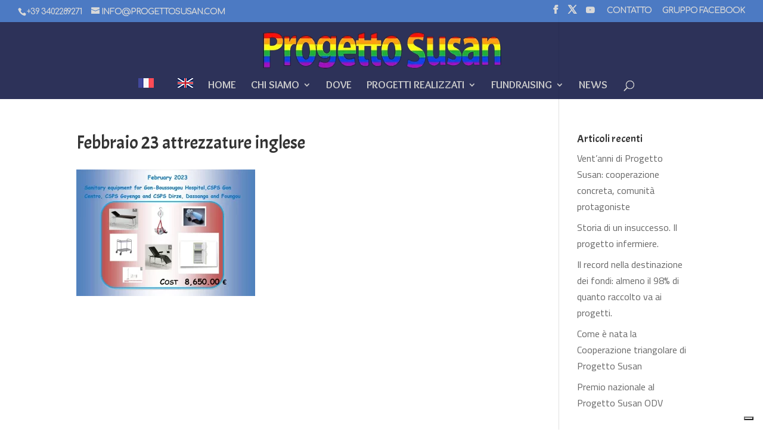

--- FILE ---
content_type: text/css
request_url: https://progettosusan.com/wp-content/et-cache/3508/et-divi-dynamic-3508-late.css?ver=1766318042
body_size: 966
content:
@font-face{font-family:ETmodules;font-display:block;src:url(//progettosusan.com/wp-content/themes/Divi/core/admin/fonts/modules/all/modules.eot);src:url(//progettosusan.com/wp-content/themes/Divi/core/admin/fonts/modules/all/modules.eot?#iefix) format("embedded-opentype"),url(//progettosusan.com/wp-content/themes/Divi/core/admin/fonts/modules/all/modules.woff) format("woff"),url(//progettosusan.com/wp-content/themes/Divi/core/admin/fonts/modules/all/modules.ttf) format("truetype"),url(//progettosusan.com/wp-content/themes/Divi/core/admin/fonts/modules/all/modules.svg#ETmodules) format("svg");font-weight:400;font-style:normal}
.et_overlay{z-index:-1;position:absolute;top:0;left:0;display:block;width:100%;height:100%;background:hsla(0,0%,100%,.9);opacity:0;pointer-events:none;-webkit-transition:all .3s;transition:all .3s;border:1px solid #e5e5e5;-webkit-box-sizing:border-box;box-sizing:border-box;-webkit-backface-visibility:hidden;backface-visibility:hidden;-webkit-font-smoothing:antialiased}.et_overlay:before{color:#2ea3f2;content:"\E050";position:absolute;top:50%;left:50%;-webkit-transform:translate(-50%,-50%);transform:translate(-50%,-50%);font-size:32px;-webkit-transition:all .4s;transition:all .4s}.et_portfolio_image,.et_shop_image{position:relative;display:block}.et_pb_has_overlay:not(.et_pb_image):hover .et_overlay,.et_portfolio_image:hover .et_overlay,.et_shop_image:hover .et_overlay{z-index:3;opacity:1}#ie7 .et_overlay,#ie8 .et_overlay{display:none}.et_pb_module.et_pb_has_overlay{position:relative}.et_pb_module.et_pb_has_overlay .et_overlay,article.et_pb_has_overlay{border:none}
@font-face{font-family:FontAwesome;font-style:normal;font-weight:400;font-display:block;src:url(//progettosusan.com/wp-content/themes/Divi/core/admin/fonts/fontawesome/fa-regular-400.eot);src:url(//progettosusan.com/wp-content/themes/Divi/core/admin/fonts/fontawesome/fa-regular-400.eot?#iefix) format("embedded-opentype"),url(//progettosusan.com/wp-content/themes/Divi/core/admin/fonts/fontawesome/fa-regular-400.woff2) format("woff2"),url(//progettosusan.com/wp-content/themes/Divi/core/admin/fonts/fontawesome/fa-regular-400.woff) format("woff"),url(//progettosusan.com/wp-content/themes/Divi/core/admin/fonts/fontawesome/fa-regular-400.ttf) format("truetype"),url(//progettosusan.com/wp-content/themes/Divi/core/admin/fonts/fontawesome/fa-regular-400.svg#fontawesome) format("svg")}@font-face{font-family:FontAwesome;font-style:normal;font-weight:900;font-display:block;src:url(//progettosusan.com/wp-content/themes/Divi/core/admin/fonts/fontawesome/fa-solid-900.eot);src:url(//progettosusan.com/wp-content/themes/Divi/core/admin/fonts/fontawesome/fa-solid-900.eot?#iefix) format("embedded-opentype"),url(//progettosusan.com/wp-content/themes/Divi/core/admin/fonts/fontawesome/fa-solid-900.woff2) format("woff2"),url(//progettosusan.com/wp-content/themes/Divi/core/admin/fonts/fontawesome/fa-solid-900.woff) format("woff"),url(//progettosusan.com/wp-content/themes/Divi/core/admin/fonts/fontawesome/fa-solid-900.ttf) format("truetype"),url(//progettosusan.com/wp-content/themes/Divi/core/admin/fonts/fontawesome/fa-solid-900.svg#fontawesome) format("svg")}@font-face{font-family:FontAwesome;font-style:normal;font-weight:400;font-display:block;src:url(//progettosusan.com/wp-content/themes/Divi/core/admin/fonts/fontawesome/fa-brands-400.eot);src:url(//progettosusan.com/wp-content/themes/Divi/core/admin/fonts/fontawesome/fa-brands-400.eot?#iefix) format("embedded-opentype"),url(//progettosusan.com/wp-content/themes/Divi/core/admin/fonts/fontawesome/fa-brands-400.woff2) format("woff2"),url(//progettosusan.com/wp-content/themes/Divi/core/admin/fonts/fontawesome/fa-brands-400.woff) format("woff"),url(//progettosusan.com/wp-content/themes/Divi/core/admin/fonts/fontawesome/fa-brands-400.ttf) format("truetype"),url(//progettosusan.com/wp-content/themes/Divi/core/admin/fonts/fontawesome/fa-brands-400.svg#fontawesome) format("svg")}
.et_pb_with_border .et_pb_image_wrap{border:0 solid #333}.et_pb_image{margin-left:auto;margin-right:auto;line-height:0}.et_pb_image.aligncenter{text-align:center}.et_pb_image.et_pb_has_overlay a.et_pb_lightbox_image{display:block;position:relative}.et_pb_image{display:block}.et_pb_image .et_pb_image_wrap{display:inline-block;position:relative;max-width:100%}.et_pb_image .et_pb_image_wrap img[src*=".svg"]{width:auto}.et_pb_image img{position:relative}.et_pb_image_sticky{margin-bottom:0!important;display:inherit}.et_pb_image.et_pb_has_overlay .et_pb_image_wrap:hover .et_overlay{z-index:3;opacity:1}@media (min-width:981px){.et_pb_section_sticky,.et_pb_section_sticky.et_pb_bottom_divider .et_pb_row:nth-last-child(2),.et_pb_section_sticky .et_pb_column_single,.et_pb_section_sticky .et_pb_row.et-last-child,.et_pb_section_sticky .et_pb_row:last-child,.et_pb_section_sticky .et_pb_specialty_column .et_pb_row_inner.et-last-child,.et_pb_section_sticky .et_pb_specialty_column .et_pb_row_inner:last-child{padding-bottom:0!important}}@media (max-width:980px){.et_pb_image_sticky_tablet{margin-bottom:0!important;display:inherit}.et_pb_section_sticky_mobile,.et_pb_section_sticky_mobile.et_pb_bottom_divider .et_pb_row:nth-last-child(2),.et_pb_section_sticky_mobile .et_pb_column_single,.et_pb_section_sticky_mobile .et_pb_row.et-last-child,.et_pb_section_sticky_mobile .et_pb_row:last-child,.et_pb_section_sticky_mobile .et_pb_specialty_column .et_pb_row_inner.et-last-child,.et_pb_section_sticky_mobile .et_pb_specialty_column .et_pb_row_inner:last-child{padding-bottom:0!important}.et_pb_section_sticky .et_pb_row.et-last-child .et_pb_column.et_pb_row_sticky.et-last-child,.et_pb_section_sticky .et_pb_row:last-child .et_pb_column.et_pb_row_sticky:last-child{margin-bottom:0}.et_pb_image_bottom_space_tablet{margin-bottom:30px!important;display:block}.et_always_center_on_mobile{text-align:center!important;margin-left:auto!important;margin-right:auto!important}}@media (max-width:767px){.et_pb_image_sticky_phone{margin-bottom:0!important;display:inherit}.et_pb_image_bottom_space_phone{margin-bottom:30px!important;display:block}}